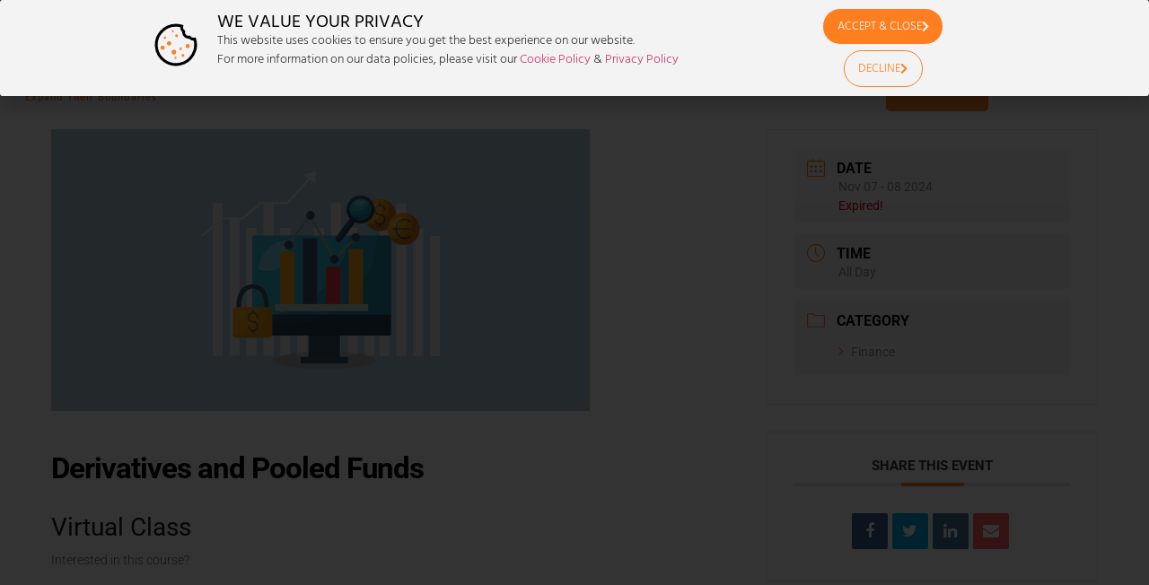

--- FILE ---
content_type: text/css
request_url: https://jhj-training.co.za/wp-content/uploads/elementor/css/post-24787.css?ver=1700147529
body_size: 147
content:
.elementor-24787 .elementor-element.elementor-element-fe132b1 > .elementor-container > .elementor-column > .elementor-widget-wrap{align-content:center;align-items:center;}.elementor-24787 .elementor-element.elementor-element-fe132b1:not(.elementor-motion-effects-element-type-background), .elementor-24787 .elementor-element.elementor-element-fe132b1 > .elementor-motion-effects-container > .elementor-motion-effects-layer{background-color:#FF7E20;}.elementor-24787 .elementor-element.elementor-element-fe132b1 > .elementor-container{min-height:50px;}.elementor-24787 .elementor-element.elementor-element-fe132b1{border-style:solid;border-width:1px 0px 0px 0px;border-color:rgba(255,255,255,0.19);transition:background 0.3s, border 0.3s, border-radius 0.3s, box-shadow 0.3s;}.elementor-24787 .elementor-element.elementor-element-fe132b1 > .elementor-background-overlay{transition:background 0.3s, border-radius 0.3s, opacity 0.3s;}.elementor-24787 .elementor-element.elementor-element-9a1706b{text-align:left;}.elementor-24787 .elementor-element.elementor-element-9a1706b .elementor-heading-title{font-size:12px;font-weight:300;color:#000000;}.elementor-24787 .elementor-element.elementor-element-916276c{text-align:right;}.elementor-24787 .elementor-element.elementor-element-916276c .elementor-heading-title{font-size:12px;font-weight:300;color:#000000;}@media(max-width:1024px){.elementor-24787 .elementor-element.elementor-element-fe132b1{padding:10px 20px 10px 20px;}}@media(max-width:767px){.elementor-24787 .elementor-element.elementor-element-fe132b1{padding:30px 20px 20px 20px;}.elementor-24787 .elementor-element.elementor-element-3cd25dd > .elementor-element-populated{margin:0px 0px 0px 0px;--e-column-margin-right:0px;--e-column-margin-left:0px;padding:0px 0px 0px 0px;}.elementor-24787 .elementor-element.elementor-element-9a1706b{text-align:center;}.elementor-24787 .elementor-element.elementor-element-916276c{text-align:center;}}

--- FILE ---
content_type: text/css
request_url: https://jhj-training.co.za/wp-content/uploads/elementor/css/post-26542.css?ver=1700147529
body_size: 905
content:
.elementor-26542 .elementor-element.elementor-element-56d2f61 > .elementor-container > .elementor-column > .elementor-widget-wrap{align-content:center;align-items:center;}.elementor-26542 .elementor-element.elementor-element-f0e9f07 > .elementor-widget-container{padding:10px 0px 0px 0px;}.elementor-26542 .elementor-element.elementor-element-f0e9f07 img{width:120px;}.elementor-26542 .elementor-element.elementor-element-37ffed4 > .elementor-widget-container{margin:0% 0% 0% 0%;padding:0px 0px 10px 0px;}.elementor-26542 .elementor-element.elementor-element-37ffed4{text-align:center;}.elementor-26542 .elementor-element.elementor-element-37ffed4 .elementor-heading-title{font-family:"Palanquin Dark", Sans-serif;font-size:0.7rem;font-weight:400;text-transform:capitalize;line-height:1.2em;letter-spacing:1px;color:#FF7E20;}.elementor-26542 .elementor-element.elementor-element-37de9d1 .elementor-menu-toggle{margin-left:auto;background-color:rgba(0,0,0,0);border-width:0px;border-radius:0px;}.elementor-26542 .elementor-element.elementor-element-37de9d1 .elementor-nav-menu .elementor-item{font-size:13px;font-weight:400;text-transform:uppercase;}.elementor-26542 .elementor-element.elementor-element-37de9d1 .elementor-nav-menu--main .elementor-item{color:#54595f;fill:#54595f;padding-left:8px;padding-right:8px;padding-top:22px;padding-bottom:22px;}.elementor-26542 .elementor-element.elementor-element-37de9d1 .elementor-nav-menu--main .elementor-item:hover,
					.elementor-26542 .elementor-element.elementor-element-37de9d1 .elementor-nav-menu--main .elementor-item.elementor-item-active,
					.elementor-26542 .elementor-element.elementor-element-37de9d1 .elementor-nav-menu--main .elementor-item.highlighted,
					.elementor-26542 .elementor-element.elementor-element-37de9d1 .elementor-nav-menu--main .elementor-item:focus{color:#FF7E20;fill:#FF7E20;}.elementor-26542 .elementor-element.elementor-element-37de9d1 .elementor-nav-menu--main:not(.e--pointer-framed) .elementor-item:before,
					.elementor-26542 .elementor-element.elementor-element-37de9d1 .elementor-nav-menu--main:not(.e--pointer-framed) .elementor-item:after{background-color:#FF7E20;}.elementor-26542 .elementor-element.elementor-element-37de9d1 .e--pointer-framed .elementor-item:before,
					.elementor-26542 .elementor-element.elementor-element-37de9d1 .e--pointer-framed .elementor-item:after{border-color:#FF7E20;}.elementor-26542 .elementor-element.elementor-element-37de9d1 .e--pointer-framed .elementor-item:before{border-width:3px;}.elementor-26542 .elementor-element.elementor-element-37de9d1 .e--pointer-framed.e--animation-draw .elementor-item:before{border-width:0 0 3px 3px;}.elementor-26542 .elementor-element.elementor-element-37de9d1 .e--pointer-framed.e--animation-draw .elementor-item:after{border-width:3px 3px 0 0;}.elementor-26542 .elementor-element.elementor-element-37de9d1 .e--pointer-framed.e--animation-corners .elementor-item:before{border-width:3px 0 0 3px;}.elementor-26542 .elementor-element.elementor-element-37de9d1 .e--pointer-framed.e--animation-corners .elementor-item:after{border-width:0 3px 3px 0;}.elementor-26542 .elementor-element.elementor-element-37de9d1 .e--pointer-underline .elementor-item:after,
					 .elementor-26542 .elementor-element.elementor-element-37de9d1 .e--pointer-overline .elementor-item:before,
					 .elementor-26542 .elementor-element.elementor-element-37de9d1 .e--pointer-double-line .elementor-item:before,
					 .elementor-26542 .elementor-element.elementor-element-37de9d1 .e--pointer-double-line .elementor-item:after{height:3px;}.elementor-26542 .elementor-element.elementor-element-37de9d1{--e-nav-menu-horizontal-menu-item-margin:calc( 0px / 2 );--nav-menu-icon-size:30px;}.elementor-26542 .elementor-element.elementor-element-37de9d1 .elementor-nav-menu--main:not(.elementor-nav-menu--layout-horizontal) .elementor-nav-menu > li:not(:last-child){margin-bottom:0px;}.elementor-26542 .elementor-element.elementor-element-37de9d1 .elementor-nav-menu--dropdown a, .elementor-26542 .elementor-element.elementor-element-37de9d1 .elementor-menu-toggle{color:#000000;fill:#000000;}.elementor-26542 .elementor-element.elementor-element-37de9d1 .elementor-nav-menu--dropdown{background-color:#f2f2f2;}.elementor-26542 .elementor-element.elementor-element-37de9d1 .elementor-nav-menu--dropdown a:hover,
					.elementor-26542 .elementor-element.elementor-element-37de9d1 .elementor-nav-menu--dropdown a:focus,
					.elementor-26542 .elementor-element.elementor-element-37de9d1 .elementor-nav-menu--dropdown a.elementor-item-active,
					.elementor-26542 .elementor-element.elementor-element-37de9d1 .elementor-nav-menu--dropdown a.highlighted,
					.elementor-26542 .elementor-element.elementor-element-37de9d1 .elementor-menu-toggle:hover,
					.elementor-26542 .elementor-element.elementor-element-37de9d1 .elementor-menu-toggle:focus{color:#FF7E20;}.elementor-26542 .elementor-element.elementor-element-37de9d1 .elementor-nav-menu--dropdown a:hover,
					.elementor-26542 .elementor-element.elementor-element-37de9d1 .elementor-nav-menu--dropdown a:focus,
					.elementor-26542 .elementor-element.elementor-element-37de9d1 .elementor-nav-menu--dropdown a.elementor-item-active,
					.elementor-26542 .elementor-element.elementor-element-37de9d1 .elementor-nav-menu--dropdown a.highlighted{background-color:#ededed;}.elementor-26542 .elementor-element.elementor-element-37de9d1 .elementor-nav-menu--dropdown .elementor-item, .elementor-26542 .elementor-element.elementor-element-37de9d1 .elementor-nav-menu--dropdown  .elementor-sub-item{font-size:15px;}.elementor-26542 .elementor-element.elementor-element-37de9d1 div.elementor-menu-toggle{color:#000000;}.elementor-26542 .elementor-element.elementor-element-37de9d1 div.elementor-menu-toggle svg{fill:#000000;}.elementor-26542 .elementor-element.elementor-element-37de9d1 div.elementor-menu-toggle:hover, .elementor-26542 .elementor-element.elementor-element-37de9d1 div.elementor-menu-toggle:focus{color:#39c7ce;}.elementor-26542 .elementor-element.elementor-element-37de9d1 div.elementor-menu-toggle:hover svg, .elementor-26542 .elementor-element.elementor-element-37de9d1 div.elementor-menu-toggle:focus svg{fill:#39c7ce;}.elementor-26542 .elementor-element.elementor-element-61c0c26 .elementor-button{font-family:"Arial", Sans-serif;font-weight:normal;line-height:21px;}.elementor-26542 .elementor-element.elementor-element-487a7b4{--grid-template-columns:repeat(0, auto);width:var( --container-widget-width, 83.487% );max-width:83.487%;--container-widget-width:83.487%;--container-widget-flex-grow:0;--icon-size:14px;--grid-column-gap:7px;--grid-row-gap:0px;}.elementor-26542 .elementor-element.elementor-element-487a7b4 .elementor-widget-container{text-align:right;}.elementor-26542 .elementor-element.elementor-element-487a7b4 .elementor-social-icon{--icon-padding:0.6em;}.elementor-theme-builder-content-area{height:400px;}.elementor-location-header:before, .elementor-location-footer:before{content:"";display:table;clear:both;}@media(max-width:1024px){.elementor-26542 .elementor-element.elementor-element-f0e9f07{text-align:left;}.elementor-26542 .elementor-element.elementor-element-37de9d1 .elementor-nav-menu .elementor-item{font-size:13px;}.elementor-26542 .elementor-element.elementor-element-37de9d1{--e-nav-menu-horizontal-menu-item-margin:calc( 0px / 2 );}.elementor-26542 .elementor-element.elementor-element-37de9d1 .elementor-nav-menu--main:not(.elementor-nav-menu--layout-horizontal) .elementor-nav-menu > li:not(:last-child){margin-bottom:0px;}.elementor-26542 .elementor-element.elementor-element-487a7b4 .elementor-widget-container{text-align:right;}}@media(min-width:768px){.elementor-26542 .elementor-element.elementor-element-6e25cb3{width:15.876%;}.elementor-26542 .elementor-element.elementor-element-0a5dcec{width:60.459%;}.elementor-26542 .elementor-element.elementor-element-894c860{width:10.485%;}.elementor-26542 .elementor-element.elementor-element-9b3f5d9{width:13.12%;}}@media(max-width:767px){.elementor-26542 .elementor-element.elementor-element-6e25cb3{width:50%;}.elementor-26542 .elementor-element.elementor-element-f0e9f07{text-align:center;}.elementor-26542 .elementor-element.elementor-element-f0e9f07 img{width:148px;}.elementor-26542 .elementor-element.elementor-element-37ffed4{text-align:center;}.elementor-26542 .elementor-element.elementor-element-37ffed4 .elementor-heading-title{font-size:1.8em;}.elementor-26542 .elementor-element.elementor-element-0a5dcec{width:50%;}.elementor-26542 .elementor-element.elementor-element-37de9d1 .elementor-nav-menu--main > .elementor-nav-menu > li > .elementor-nav-menu--dropdown, .elementor-26542 .elementor-element.elementor-element-37de9d1 .elementor-nav-menu__container.elementor-nav-menu--dropdown{margin-top:31px !important;}.elementor-26542 .elementor-element.elementor-element-894c860{width:100%;}.elementor-26542 .elementor-element.elementor-element-487a7b4 .elementor-widget-container{text-align:center;}}

--- FILE ---
content_type: text/css
request_url: https://jhj-training.co.za/wp-content/uploads/elementor/css/post-26940.css?ver=1700147529
body_size: 600
content:
.elementor-26940 .elementor-element.elementor-element-47a9590 > .elementor-container > .elementor-column > .elementor-widget-wrap{align-content:center;align-items:center;}.elementor-26940 .elementor-element.elementor-element-47a9590:not(.elementor-motion-effects-element-type-background), .elementor-26940 .elementor-element.elementor-element-47a9590 > .elementor-motion-effects-container > .elementor-motion-effects-layer{background-color:#F3F3F3;}.elementor-26940 .elementor-element.elementor-element-47a9590 > .elementor-container{max-width:1000px;}.elementor-26940 .elementor-element.elementor-element-47a9590{transition:background 0.3s, border 0.3s, border-radius 0.3s, box-shadow 0.3s;}.elementor-26940 .elementor-element.elementor-element-47a9590 > .elementor-background-overlay{transition:background 0.3s, border-radius 0.3s, opacity 0.3s;}.elementor-26940 .elementor-element.elementor-element-3c42da07{margin-top:0px;margin-bottom:0px;}.elementor-26940 .elementor-element.elementor-element-8b6b6a0 .elementor-icon-wrapper{text-align:center;}.elementor-26940 .elementor-element.elementor-element-8b6b6a0.elementor-view-stacked .elementor-icon{background-color:var( --e-global-color-33ac98b2 );}.elementor-26940 .elementor-element.elementor-element-8b6b6a0.elementor-view-framed .elementor-icon, .elementor-26940 .elementor-element.elementor-element-8b6b6a0.elementor-view-default .elementor-icon{color:var( --e-global-color-33ac98b2 );border-color:var( --e-global-color-33ac98b2 );}.elementor-26940 .elementor-element.elementor-element-8b6b6a0.elementor-view-framed .elementor-icon, .elementor-26940 .elementor-element.elementor-element-8b6b6a0.elementor-view-default .elementor-icon svg{fill:var( --e-global-color-33ac98b2 );}.elementor-26940 .elementor-element.elementor-element-41b621cf > .elementor-element-populated{border-style:dotted;border-width:0px 0px 0px 0px;padding:0px 40px 0px 0px;}.elementor-26940 .elementor-element.elementor-element-74cb7f74 > .elementor-widget-container{margin:0px 0px -25px 0px;padding:0px 0px 0px 0px;}.elementor-26940 .elementor-element.elementor-element-74cb7f74 .elementor-heading-title{font-size:20px;font-weight:400;}.elementor-26940 .elementor-element.elementor-element-1bb3b0aa > .elementor-widget-container{margin:0px 0px 14px 0px;}.elementor-26940 .elementor-element.elementor-element-1bb3b0aa{font-size:14px;font-weight:300;}.elementor-26940 .elementor-element.elementor-element-49efcb19 .elementor-button-content-wrapper{flex-direction:row-reverse;}.elementor-26940 .elementor-element.elementor-element-49efcb19 .elementor-button .elementor-button-content-wrapper{gap:13px;}.elementor-26940 .elementor-element.elementor-element-49efcb19 .elementor-button{border-radius:30px 30px 30px 30px;}.elementor-26940 .elementor-element.elementor-element-1a012a75 .elementor-button{background-color:#FFFFFF00;fill:var( --e-global-color-33ac98b2 );color:var( --e-global-color-33ac98b2 );border-style:solid;border-width:1px 1px 1px 1px;border-color:var( --e-global-color-33ac98b2 );border-radius:30px 30px 30px 30px;}.elementor-26940 .elementor-element.elementor-element-1a012a75 > .elementor-widget-container{margin:-13px 0px 0px 0px;}.elementor-26940 .elementor-element.elementor-element-1a012a75 .elementor-button-content-wrapper{flex-direction:row-reverse;}.elementor-26940 .elementor-element.elementor-element-1a012a75 .elementor-button .elementor-button-content-wrapper{gap:13px;}#elementor-popup-modal-26940 .dialog-widget-content{animation-duration:1.2s;box-shadow:2px 8px 23px 3px rgba(0,0,0,0.2);}#elementor-popup-modal-26940 .dialog-message{width:100vw;height:auto;}#elementor-popup-modal-26940{justify-content:center;align-items:flex-end;}@media(max-width:767px){.elementor-26940 .elementor-element.elementor-element-47a9590{padding:15px 0px 0px 0px;}.elementor-26940 .elementor-element.elementor-element-2e0fc8dd{width:70%;}.elementor-26940 .elementor-element.elementor-element-2e0fc8dd > .elementor-element-populated, .elementor-26940 .elementor-element.elementor-element-2e0fc8dd > .elementor-element-populated > .elementor-background-overlay, .elementor-26940 .elementor-element.elementor-element-2e0fc8dd > .elementor-background-slideshow{border-radius:0px 0px 0px 0px;}.elementor-26940 .elementor-element.elementor-element-2e0fc8dd > .elementor-element-populated{margin:0px 0px 0px 0px;--e-column-margin-right:0px;--e-column-margin-left:0px;padding:0px 0px 0px 0px;}.elementor-26940 .elementor-element.elementor-element-3c42da07{margin-top:0px;margin-bottom:0px;padding:0px 0px 0px 0px;}.elementor-26940 .elementor-element.elementor-element-cf88e1d{width:100%;}.elementor-26940 .elementor-element.elementor-element-41b621cf > .elementor-element-populated{border-width:0px 0px 0px 0px;margin:0px 0px 0px 0px;--e-column-margin-right:0px;--e-column-margin-left:0px;padding:0px 0px 0px 30px;}.elementor-26940 .elementor-element.elementor-element-74cb7f74 .elementor-heading-title{font-size:13px;}.elementor-26940 .elementor-element.elementor-element-1bb3b0aa > .elementor-widget-container{margin:00px 00px 00px 00px;padding:0px 0px 0px 0px;}.elementor-26940 .elementor-element.elementor-element-1bb3b0aa{font-size:11px;}.elementor-26940 .elementor-element.elementor-element-177f9a34 > .elementor-element-populated{margin:-31px 0px 0px 0px;--e-column-margin-right:0px;--e-column-margin-left:0px;}.elementor-26940 .elementor-element.elementor-element-49efcb19 > .elementor-widget-container{margin:20px 0px 0px 0px;padding:0px 0px 0px 030px;}.elementor-26940 .elementor-element.elementor-element-49efcb19 .elementor-button{font-size:10px;}.elementor-26940 .elementor-element.elementor-element-1a012a75 > .elementor-widget-container{margin:0px 0px 0px 0px;padding:0px 0px 0px 030px;}.elementor-26940 .elementor-element.elementor-element-1a012a75 .elementor-button{font-size:9px;}}@media(min-width:768px){.elementor-26940 .elementor-element.elementor-element-2e0fc8dd{width:68.9%;}.elementor-26940 .elementor-element.elementor-element-cf88e1d{width:13.824%;}.elementor-26940 .elementor-element.elementor-element-41b621cf{width:86.176%;}.elementor-26940 .elementor-element.elementor-element-177f9a34{width:30.95%;}}@media(max-width:1024px) and (min-width:768px){.elementor-26940 .elementor-element.elementor-element-2e0fc8dd{width:80%;}.elementor-26940 .elementor-element.elementor-element-177f9a34{width:20%;}}